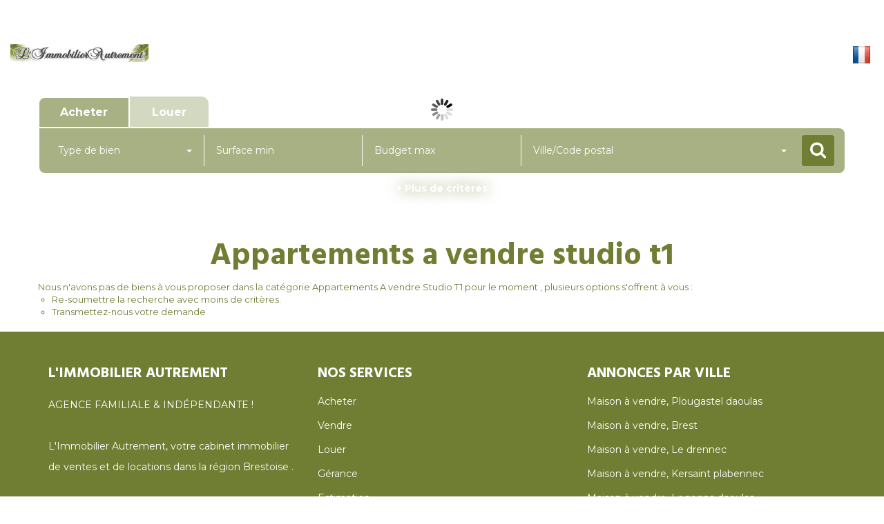

--- FILE ---
content_type: text/html; charset=UTF-8
request_url: https://www.immobilier-kerhuon.com/type_bien/3-33-27/studio-t1.html
body_size: 2337
content:
<!DOCTYPE html>
<html lang="en">
<head>
    <meta charset="utf-8">
    <meta name="viewport" content="width=device-width, initial-scale=1">
    <title></title>
    <style>
        body {
            font-family: "Arial";
        }
    </style>
    <script type="text/javascript">
    window.awsWafCookieDomainList = [];
    window.gokuProps = {
"key":"AQIDAHjcYu/GjX+QlghicBgQ/7bFaQZ+m5FKCMDnO+vTbNg96AGALgaDBpB9bgoaKKQwthAhAAAAfjB8BgkqhkiG9w0BBwagbzBtAgEAMGgGCSqGSIb3DQEHATAeBglghkgBZQMEAS4wEQQMggy91oWOrW5EQqGiAgEQgDtxeJN2Y3R8eIYg/xIeNsDM0TyjsEZcn8H1HPsW5RLzLRT4wsr2moTdwB8D3yXKh12VweAbIOnwUu7d9A==",
          "iv":"CgAF5CIoawAAAeBQ",
          "context":"yaYXqmGptNDPhm1+xZXnCw50BPndTUVgxtiCo3ooJ/IR49ydmf4hU1iIdUWUFC67OIGSTbtk/ZPvBSYcbg74aQ6sCzmK5OQTHKvWSC92nX+MEFZkdBtvVK/37pkvmoA19Rie1w0+Y9ePPOkdFclbor4r5n503agToRdVbYexJWM17OEQY5txDektynrvVRWjDlREQA2QgfMnvfAMNBL6cjDXpgBMNljPPDkoEn/hzjUm1Zu+ZFaxqXbnicrFX9xRN4JxOlfgIZs0TBo5w9/cOb1UQYjo0HO6dkmhNzoPONumre9C1DsnFXMWHWOmywpPZ6wTpqlH6M6RNj/t3FMcCqviIo3GKSh8oRRpA7oeN0/ZpEjbAfa8W0+/7DtEIAeoJdu5pHQ7eMTx7C40WvcJvmCTnMdjkRYqi2lbjkC2EN+5Gg35kHJaywD6KyoYLFrTfyegQWnlgErFdxf3Wav4MP6gN4hXJ5p4Iej2B4Vhm6iIuHCL4E6ja3AKyc6rZzXfGFJolzqH5YoXo/xdKOG+cdTJcm73nATCRwxmZxGS3t/T9sNlJSaH96og9OtRNbJcyTNssQaAdwu7un8V1xqy1cVr9e3Dv76imwAKDDzuMjePsck9SVJKJKoirCTI7lEtQdBMBG3zvAvbr63Pe/ujE+Gyf03ZGXQ8YWDEh132Lkwx1Qbp4VYrcAwGdFtCuq2n21JhwzDJZBd5QY6JxqMc0OpnenQiufqsi2VgTunzPZdWe5GE2ezYl0JwSfHqHCAig6d22SRXAujjuutV2RIP43S2x1lbLnvQYDUHx0vCn/o="
};
    </script>
    <script src="https://7813e45193b3.47e58bb0.eu-west-3.token.awswaf.com/7813e45193b3/28fa1170bc90/1cc501575660/challenge.js"></script>
</head>
<body>
    <div id="challenge-container"></div>
    <script type="text/javascript">
        AwsWafIntegration.saveReferrer();
        AwsWafIntegration.checkForceRefresh().then((forceRefresh) => {
            if (forceRefresh) {
                AwsWafIntegration.forceRefreshToken().then(() => {
                    window.location.reload(true);
                });
            } else {
                AwsWafIntegration.getToken().then(() => {
                    window.location.reload(true);
                });
            }
        });
    </script>
    <noscript>
        <h1>JavaScript is disabled</h1>
        In order to continue, we need to verify that you're not a robot.
        This requires JavaScript. Enable JavaScript and then reload the page.
    </noscript>
</body>
</html>